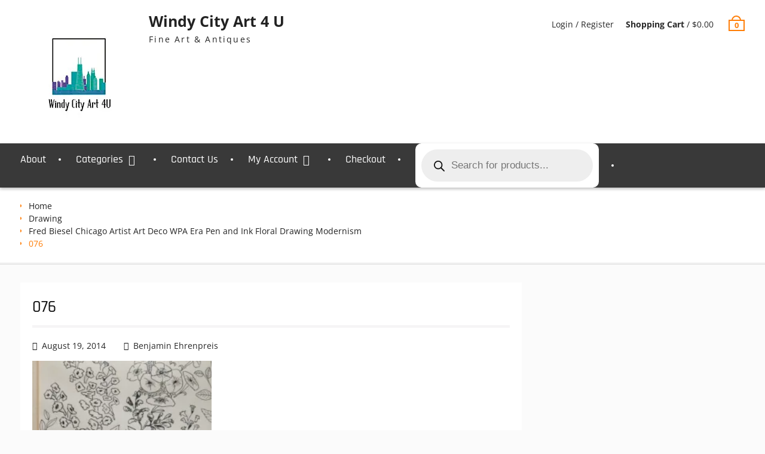

--- FILE ---
content_type: application/x-javascript
request_url: https://www.windycityart4u.com/wp-content/themes/clean-commerce/js/custom.min.js?ver=1.0.1
body_size: -132
content:
jQuery(document).ready(function(n){0<n("#featured-carousel").length&&n(".featured-product-carousel-wrapper").slick(),0<n(".search-icon").length&&n(".search-icon").on("click",function(e){e.preventDefault(),n(".search-box-wrap").slideToggle()}),n("#mobile-trigger").sidr({timing:"ease-in-out",speed:500,source:"#mob-menu",name:"sidr-main"});var e=n("#mobile-trigger2"),r=(0<e.length&&e.sidr({timing:"ease-in-out",side:"right",speed:500,source:"#mob-menu2",name:"sidr2"}),n("#btn-scrollup"));n(window).on("scroll",function(){100<n(this).scrollTop()?r.fadeIn():r.fadeOut()}),r.on("click",function(){return n("html, body").animate({scrollTop:0},600),!1})});